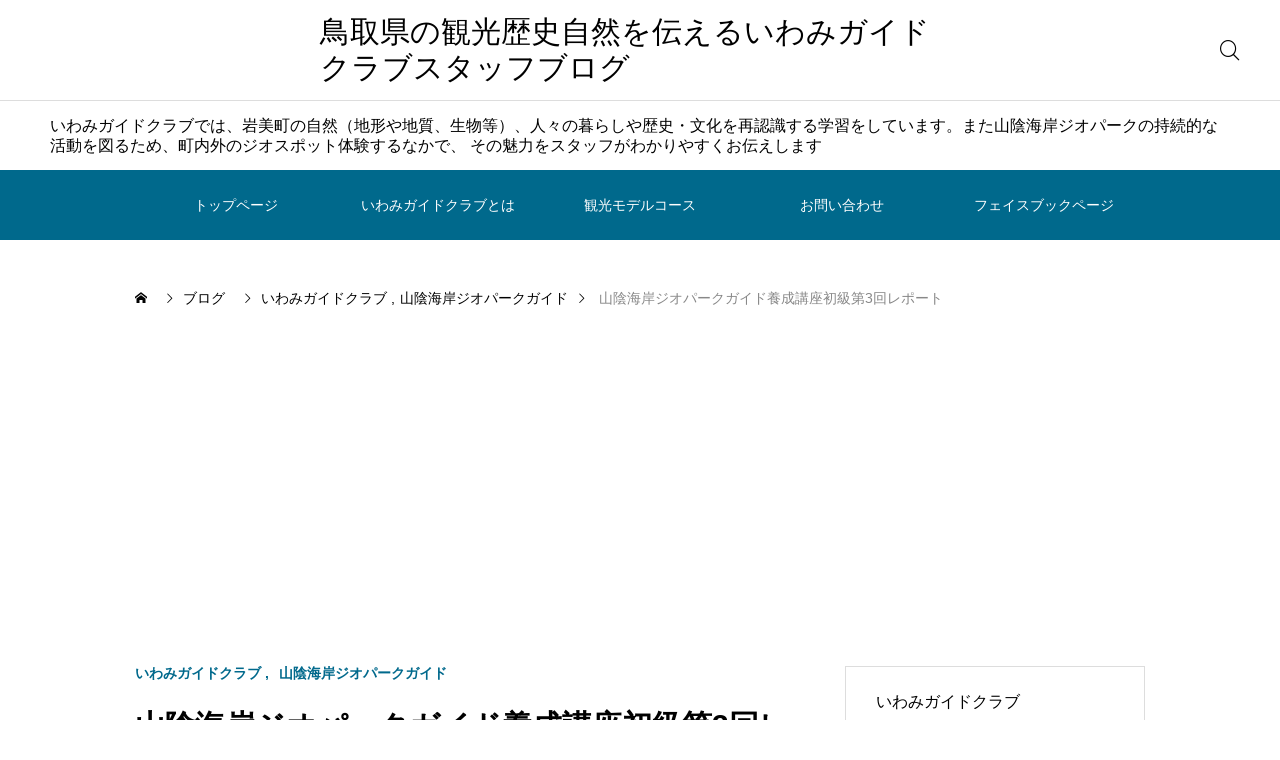

--- FILE ---
content_type: text/html; charset=UTF-8
request_url: https://iwamiguideclub.com/member/2021-3/
body_size: 14485
content:
<!DOCTYPE html>
<html class="pc" lang="ja">
<head>
<meta charset="UTF-8">
<!--[if IE]><meta http-equiv="X-UA-Compatible" content="IE=edge"><![endif]-->
<meta name="viewport" content="width=device-width">
<meta name="description" content="令和3年度山陰海岸ジオパークガイド養成講座初級第3回は、座学の講義「共通講習２　ガイドとしての接遇・マナー」と「リスクマネジメント２　保険の仕組み」でした。">
<link rel="pingback" href="https://iwamiguideclub.com/xmlrpc.php">
<title>山陰海岸ジオパークガイド養成講座初級第3回レポート | 鳥取県の観光歴史自然を伝えるいわみガイドクラブスタッフブログ</title>
<meta name='robots' content='max-image-preview:large' />
	<style>img:is([sizes="auto" i], [sizes^="auto," i]) { contain-intrinsic-size: 3000px 1500px }</style>
	<link rel='dns-prefetch' href='//cdn.jsdelivr.net' />
<link rel='dns-prefetch' href='//www.googletagmanager.com' />
<link rel='dns-prefetch' href='//pagead2.googlesyndication.com' />
<link rel="alternate" type="application/rss+xml" title="鳥取県の観光歴史自然を伝えるいわみガイドクラブスタッフブログ &raquo; フィード" href="https://iwamiguideclub.com/feed/" />
<link rel="alternate" type="application/rss+xml" title="鳥取県の観光歴史自然を伝えるいわみガイドクラブスタッフブログ &raquo; コメントフィード" href="https://iwamiguideclub.com/comments/feed/" />
<link rel="alternate" type="application/rss+xml" title="鳥取県の観光歴史自然を伝えるいわみガイドクラブスタッフブログ &raquo; 山陰海岸ジオパークガイド養成講座初級第3回レポート のコメントのフィード" href="https://iwamiguideclub.com/member/2021-3/feed/" />
<link rel='stylesheet' id='swiper-css' href='https://cdn.jsdelivr.net/npm/swiper@11/swiper-bundle.min.css?ver=11.0.0' type='text/css' media='all' />
<link rel='stylesheet' id='main-style-css' href='https://iwamiguideclub.com/wp-content/themes/glue_free002/style.css?ver=1.3.1' type='text/css' media='all' />
<link rel='stylesheet' id='design-plus-css' href='https://iwamiguideclub.com/wp-content/themes/glue_free002/css/design-plus.css?ver=1.3.1' type='text/css' media='all' />
<link rel='stylesheet' id='responsive-css' href='https://iwamiguideclub.com/wp-content/themes/glue_free002/css/responsive.css?ver=1.3.1' type='text/css' media='screen and (max-width:1391px)' />
<link rel='stylesheet' id='wp-block-library-css' href='https://iwamiguideclub.com/wp-includes/css/dist/block-library/style.min.css?ver=6.8.3' type='text/css' media='all' />
<style id='classic-theme-styles-inline-css' type='text/css'>
/*! This file is auto-generated */
.wp-block-button__link{color:#fff;background-color:#32373c;border-radius:9999px;box-shadow:none;text-decoration:none;padding:calc(.667em + 2px) calc(1.333em + 2px);font-size:1.125em}.wp-block-file__button{background:#32373c;color:#fff;text-decoration:none}
</style>
<style id='global-styles-inline-css' type='text/css'>
:root{--wp--preset--aspect-ratio--square: 1;--wp--preset--aspect-ratio--4-3: 4/3;--wp--preset--aspect-ratio--3-4: 3/4;--wp--preset--aspect-ratio--3-2: 3/2;--wp--preset--aspect-ratio--2-3: 2/3;--wp--preset--aspect-ratio--16-9: 16/9;--wp--preset--aspect-ratio--9-16: 9/16;--wp--preset--color--black: #000000;--wp--preset--color--cyan-bluish-gray: #abb8c3;--wp--preset--color--white: #ffffff;--wp--preset--color--pale-pink: #f78da7;--wp--preset--color--vivid-red: #cf2e2e;--wp--preset--color--luminous-vivid-orange: #ff6900;--wp--preset--color--luminous-vivid-amber: #fcb900;--wp--preset--color--light-green-cyan: #7bdcb5;--wp--preset--color--vivid-green-cyan: #00d084;--wp--preset--color--pale-cyan-blue: #8ed1fc;--wp--preset--color--vivid-cyan-blue: #0693e3;--wp--preset--color--vivid-purple: #9b51e0;--wp--preset--gradient--vivid-cyan-blue-to-vivid-purple: linear-gradient(135deg,rgba(6,147,227,1) 0%,rgb(155,81,224) 100%);--wp--preset--gradient--light-green-cyan-to-vivid-green-cyan: linear-gradient(135deg,rgb(122,220,180) 0%,rgb(0,208,130) 100%);--wp--preset--gradient--luminous-vivid-amber-to-luminous-vivid-orange: linear-gradient(135deg,rgba(252,185,0,1) 0%,rgba(255,105,0,1) 100%);--wp--preset--gradient--luminous-vivid-orange-to-vivid-red: linear-gradient(135deg,rgba(255,105,0,1) 0%,rgb(207,46,46) 100%);--wp--preset--gradient--very-light-gray-to-cyan-bluish-gray: linear-gradient(135deg,rgb(238,238,238) 0%,rgb(169,184,195) 100%);--wp--preset--gradient--cool-to-warm-spectrum: linear-gradient(135deg,rgb(74,234,220) 0%,rgb(151,120,209) 20%,rgb(207,42,186) 40%,rgb(238,44,130) 60%,rgb(251,105,98) 80%,rgb(254,248,76) 100%);--wp--preset--gradient--blush-light-purple: linear-gradient(135deg,rgb(255,206,236) 0%,rgb(152,150,240) 100%);--wp--preset--gradient--blush-bordeaux: linear-gradient(135deg,rgb(254,205,165) 0%,rgb(254,45,45) 50%,rgb(107,0,62) 100%);--wp--preset--gradient--luminous-dusk: linear-gradient(135deg,rgb(255,203,112) 0%,rgb(199,81,192) 50%,rgb(65,88,208) 100%);--wp--preset--gradient--pale-ocean: linear-gradient(135deg,rgb(255,245,203) 0%,rgb(182,227,212) 50%,rgb(51,167,181) 100%);--wp--preset--gradient--electric-grass: linear-gradient(135deg,rgb(202,248,128) 0%,rgb(113,206,126) 100%);--wp--preset--gradient--midnight: linear-gradient(135deg,rgb(2,3,129) 0%,rgb(40,116,252) 100%);--wp--preset--font-size--small: 13px;--wp--preset--font-size--medium: 20px;--wp--preset--font-size--large: 36px;--wp--preset--font-size--x-large: 42px;--wp--preset--spacing--20: 0.44rem;--wp--preset--spacing--30: 0.67rem;--wp--preset--spacing--40: 1rem;--wp--preset--spacing--50: 1.5rem;--wp--preset--spacing--60: 2.25rem;--wp--preset--spacing--70: 3.38rem;--wp--preset--spacing--80: 5.06rem;--wp--preset--shadow--natural: 6px 6px 9px rgba(0, 0, 0, 0.2);--wp--preset--shadow--deep: 12px 12px 50px rgba(0, 0, 0, 0.4);--wp--preset--shadow--sharp: 6px 6px 0px rgba(0, 0, 0, 0.2);--wp--preset--shadow--outlined: 6px 6px 0px -3px rgba(255, 255, 255, 1), 6px 6px rgba(0, 0, 0, 1);--wp--preset--shadow--crisp: 6px 6px 0px rgba(0, 0, 0, 1);}:where(.is-layout-flex){gap: 0.5em;}:where(.is-layout-grid){gap: 0.5em;}body .is-layout-flex{display: flex;}.is-layout-flex{flex-wrap: wrap;align-items: center;}.is-layout-flex > :is(*, div){margin: 0;}body .is-layout-grid{display: grid;}.is-layout-grid > :is(*, div){margin: 0;}:where(.wp-block-columns.is-layout-flex){gap: 2em;}:where(.wp-block-columns.is-layout-grid){gap: 2em;}:where(.wp-block-post-template.is-layout-flex){gap: 1.25em;}:where(.wp-block-post-template.is-layout-grid){gap: 1.25em;}.has-black-color{color: var(--wp--preset--color--black) !important;}.has-cyan-bluish-gray-color{color: var(--wp--preset--color--cyan-bluish-gray) !important;}.has-white-color{color: var(--wp--preset--color--white) !important;}.has-pale-pink-color{color: var(--wp--preset--color--pale-pink) !important;}.has-vivid-red-color{color: var(--wp--preset--color--vivid-red) !important;}.has-luminous-vivid-orange-color{color: var(--wp--preset--color--luminous-vivid-orange) !important;}.has-luminous-vivid-amber-color{color: var(--wp--preset--color--luminous-vivid-amber) !important;}.has-light-green-cyan-color{color: var(--wp--preset--color--light-green-cyan) !important;}.has-vivid-green-cyan-color{color: var(--wp--preset--color--vivid-green-cyan) !important;}.has-pale-cyan-blue-color{color: var(--wp--preset--color--pale-cyan-blue) !important;}.has-vivid-cyan-blue-color{color: var(--wp--preset--color--vivid-cyan-blue) !important;}.has-vivid-purple-color{color: var(--wp--preset--color--vivid-purple) !important;}.has-black-background-color{background-color: var(--wp--preset--color--black) !important;}.has-cyan-bluish-gray-background-color{background-color: var(--wp--preset--color--cyan-bluish-gray) !important;}.has-white-background-color{background-color: var(--wp--preset--color--white) !important;}.has-pale-pink-background-color{background-color: var(--wp--preset--color--pale-pink) !important;}.has-vivid-red-background-color{background-color: var(--wp--preset--color--vivid-red) !important;}.has-luminous-vivid-orange-background-color{background-color: var(--wp--preset--color--luminous-vivid-orange) !important;}.has-luminous-vivid-amber-background-color{background-color: var(--wp--preset--color--luminous-vivid-amber) !important;}.has-light-green-cyan-background-color{background-color: var(--wp--preset--color--light-green-cyan) !important;}.has-vivid-green-cyan-background-color{background-color: var(--wp--preset--color--vivid-green-cyan) !important;}.has-pale-cyan-blue-background-color{background-color: var(--wp--preset--color--pale-cyan-blue) !important;}.has-vivid-cyan-blue-background-color{background-color: var(--wp--preset--color--vivid-cyan-blue) !important;}.has-vivid-purple-background-color{background-color: var(--wp--preset--color--vivid-purple) !important;}.has-black-border-color{border-color: var(--wp--preset--color--black) !important;}.has-cyan-bluish-gray-border-color{border-color: var(--wp--preset--color--cyan-bluish-gray) !important;}.has-white-border-color{border-color: var(--wp--preset--color--white) !important;}.has-pale-pink-border-color{border-color: var(--wp--preset--color--pale-pink) !important;}.has-vivid-red-border-color{border-color: var(--wp--preset--color--vivid-red) !important;}.has-luminous-vivid-orange-border-color{border-color: var(--wp--preset--color--luminous-vivid-orange) !important;}.has-luminous-vivid-amber-border-color{border-color: var(--wp--preset--color--luminous-vivid-amber) !important;}.has-light-green-cyan-border-color{border-color: var(--wp--preset--color--light-green-cyan) !important;}.has-vivid-green-cyan-border-color{border-color: var(--wp--preset--color--vivid-green-cyan) !important;}.has-pale-cyan-blue-border-color{border-color: var(--wp--preset--color--pale-cyan-blue) !important;}.has-vivid-cyan-blue-border-color{border-color: var(--wp--preset--color--vivid-cyan-blue) !important;}.has-vivid-purple-border-color{border-color: var(--wp--preset--color--vivid-purple) !important;}.has-vivid-cyan-blue-to-vivid-purple-gradient-background{background: var(--wp--preset--gradient--vivid-cyan-blue-to-vivid-purple) !important;}.has-light-green-cyan-to-vivid-green-cyan-gradient-background{background: var(--wp--preset--gradient--light-green-cyan-to-vivid-green-cyan) !important;}.has-luminous-vivid-amber-to-luminous-vivid-orange-gradient-background{background: var(--wp--preset--gradient--luminous-vivid-amber-to-luminous-vivid-orange) !important;}.has-luminous-vivid-orange-to-vivid-red-gradient-background{background: var(--wp--preset--gradient--luminous-vivid-orange-to-vivid-red) !important;}.has-very-light-gray-to-cyan-bluish-gray-gradient-background{background: var(--wp--preset--gradient--very-light-gray-to-cyan-bluish-gray) !important;}.has-cool-to-warm-spectrum-gradient-background{background: var(--wp--preset--gradient--cool-to-warm-spectrum) !important;}.has-blush-light-purple-gradient-background{background: var(--wp--preset--gradient--blush-light-purple) !important;}.has-blush-bordeaux-gradient-background{background: var(--wp--preset--gradient--blush-bordeaux) !important;}.has-luminous-dusk-gradient-background{background: var(--wp--preset--gradient--luminous-dusk) !important;}.has-pale-ocean-gradient-background{background: var(--wp--preset--gradient--pale-ocean) !important;}.has-electric-grass-gradient-background{background: var(--wp--preset--gradient--electric-grass) !important;}.has-midnight-gradient-background{background: var(--wp--preset--gradient--midnight) !important;}.has-small-font-size{font-size: var(--wp--preset--font-size--small) !important;}.has-medium-font-size{font-size: var(--wp--preset--font-size--medium) !important;}.has-large-font-size{font-size: var(--wp--preset--font-size--large) !important;}.has-x-large-font-size{font-size: var(--wp--preset--font-size--x-large) !important;}
:where(.wp-block-post-template.is-layout-flex){gap: 1.25em;}:where(.wp-block-post-template.is-layout-grid){gap: 1.25em;}
:where(.wp-block-columns.is-layout-flex){gap: 2em;}:where(.wp-block-columns.is-layout-grid){gap: 2em;}
:root :where(.wp-block-pullquote){font-size: 1.5em;line-height: 1.6;}
</style>
<link rel='stylesheet' id='contact-form-7-css' href='https://iwamiguideclub.com/wp-content/plugins/contact-form-7/includes/css/styles.css?ver=6.1.4' type='text/css' media='all' />
<script type="text/javascript" src="https://iwamiguideclub.com/wp-includes/js/jquery/jquery.min.js?ver=3.7.1" id="jquery-core-js"></script>
<script type="text/javascript" src="https://iwamiguideclub.com/wp-includes/js/jquery/jquery-migrate.min.js?ver=3.4.1" id="jquery-migrate-js"></script>

<!-- Site Kit によって追加された Google タグ（gtag.js）スニペット -->
<!-- Google アナリティクス スニペット (Site Kit が追加) -->
<script type="text/javascript" src="https://www.googletagmanager.com/gtag/js?id=G-CGJEP8QR55" id="google_gtagjs-js" async></script>
<script type="text/javascript" id="google_gtagjs-js-after">
/* <![CDATA[ */
window.dataLayer = window.dataLayer || [];function gtag(){dataLayer.push(arguments);}
gtag("set","linker",{"domains":["iwamiguideclub.com"]});
gtag("js", new Date());
gtag("set", "developer_id.dZTNiMT", true);
gtag("config", "G-CGJEP8QR55");
/* ]]> */
</script>
<link rel="https://api.w.org/" href="https://iwamiguideclub.com/wp-json/" /><link rel="alternate" title="JSON" type="application/json" href="https://iwamiguideclub.com/wp-json/wp/v2/posts/2489" /><link rel="canonical" href="https://iwamiguideclub.com/member/2021-3/" />
<link rel='shortlink' href='https://iwamiguideclub.com/?p=2489' />
<link rel="alternate" title="oEmbed (JSON)" type="application/json+oembed" href="https://iwamiguideclub.com/wp-json/oembed/1.0/embed?url=https%3A%2F%2Fiwamiguideclub.com%2Fmember%2F2021-3%2F" />
<link rel="alternate" title="oEmbed (XML)" type="text/xml+oembed" href="https://iwamiguideclub.com/wp-json/oembed/1.0/embed?url=https%3A%2F%2Fiwamiguideclub.com%2Fmember%2F2021-3%2F&#038;format=xml" />
<meta name="generator" content="Site Kit by Google 1.167.0" /><style id="current-page-style" type="text/css">
:root {
  --headline_font_size: 24px;
  --headline_font_size_sp: 18px;
  --headline_font_type:Arial, "Hiragino Sans", "ヒラギノ角ゴ ProN", "Hiragino Kaku Gothic ProN", "游ゴシック", YuGothic, "メイリオ", Meiryo, sans-serif;
  --single_title_font_size: 30px;
  --single_title_font_size_sp: 20px;
  --single_title_font_type:Arial, "Hiragino Sans", "ヒラギノ角ゴ ProN", "Hiragino Kaku Gothic ProN", "游ゴシック", YuGothic, "メイリオ", Meiryo, sans-serif;
  --content_font_size: 16px;
  --content_font_size_sp: 16px;
  --content_font_type:Arial, "Hiragino Sans", "ヒラギノ角ゴ ProN", "Hiragino Kaku Gothic ProN", "游ゴシック", YuGothic, "メイリオ", Meiryo, sans-serif;
  --global_menu_font_size: 16px;
  --global_menu_font_size_sp: 14px;
  --font_family_type1: Arial, "ヒラギノ角ゴ ProN W3", "Hiragino Kaku Gothic ProN", "メイリオ", Meiryo, sans-serif;
  --font_family_type2: Arial, "Hiragino Sans", "ヒラギノ角ゴ ProN", "Hiragino Kaku Gothic ProN", "游ゴシック", YuGothic, "メイリオ", Meiryo, sans-serif;
  --font_family_type3: "Times New Roman" , "游明朝" , "Yu Mincho" , "游明朝体" , "YuMincho" , "ヒラギノ明朝 Pro W3" , "Hiragino Mincho Pro" , "HiraMinProN-W3" , "HGS明朝E" , "ＭＳ Ｐ明朝" , "MS PMincho" , serif;
  --scrollbar-width: calc(100vw - 100%);
}


.logo_text { font-size:30px; }
@media screen and (max-width:1200px) {
  .logo_text { font-size:20px; }
}
@media(hover: hover) {
  .animate_background .image_wrap img { width:100%; height:100%; transition: transform  0.5s ease; }
  .animate_background:hover .image_wrap img { transform: scale(1.1); }
}

:root {
  --main_color: #00698c;
  --main_color_dark: #004b6e;
  --main_color_light: #329bbe;
  --main_color_light2: #7aa4b2;
  --main_color_hex: 0,105,140;
  --content_link_color: #1578d6;
  --content_link_color_hover: rgba(21,120,214,0.5);
}
.styled_h2 {
  font-size:28px!important;
  text-align:center!important;
  font-weight:600!important;
  color:#000000;
  border-color:#000000;
  border-width:1px;
  border-style:solid;
border-left:none;
border-right:none;
border-top:none;
border-bottom:none;
background-color:transparent;
}
@media screen and (max-width:800px) {
  .styled_h2 { font-size:22px!important; }
}
.styled_h3 {
  font-size:26px!important;
  text-align:left!important;
  font-weight:600!important;
  color:#000000;
  border-color:#000000;
  border-width:2px;
  border-style:solid;
padding-left:1em!important;
padding-top:0.5em!important;
padding-bottom:0.5em!important;
border-right:none;
border-top:none;
border-bottom:none;
background-color:transparent;
}
@media screen and (max-width:800px) {
  .styled_h3 { font-size:20px!important; }
}
.styled_h4 {
  font-size:22px!important;
  text-align:left!important;
  font-weight:500!important;
  color:#000000;
  border-color:#dddddd;
  border-width:1px;
  border-style:dotted;
border-left:none;
border-right:none;
border-top:none;
padding-bottom:0.8em!important;
background-color:transparent;
}
@media screen and (max-width:800px) {
  .styled_h4 { font-size:18px!important; }
}
.styled_h5 {
  font-size:20px!important;
  text-align:left!important;
  font-weight:500!important;
  color:#000000;
  border-color:#000000;
  border-width:3px;
  border-style:double;
border-left:none;
border-right:none;
border-top:none;
border-bottom:none;
background-color:#f2f2f2;
padding:0.8em 1em!important;
}
@media screen and (max-width:800px) {
  .styled_h5 { font-size:16px!important; }
}
.post_content a.q_custom_button1 { min-width:280px; height:60px;border-radius:70px;color:#00698c !important; border-color:#00698c; }
.post_content a.q_custom_button1:before { background-color:#00698c !important;opacity:0; }
.post_content a.q_custom_button1:hover { color:#fff !important; border-color:#00698c !important; }
.post_content a.q_custom_button1:hover:before { opacity:1; }
@media (max-width: 1200px) {
  .post_content a.q_custom_button1 { min-width:260px; }
}
@media (max-width: 800px) {
  .post_content a.q_custom_button1 { min-width:240px; height:50px; }
}
.post_content a.q_custom_button2 { min-width:280px; height:60px;border-radius:70px;color:#fff !important; background-color:#00698c;border:none; }
.post_content a.q_custom_button2:before { background-color:#00375a !important;opacity:0; }
.post_content a.q_custom_button2:hover {  }
.post_content a.q_custom_button2:hover:before { opacity:1; }
@media (max-width: 1200px) {
  .post_content a.q_custom_button2 { min-width:260px; }
}
@media (max-width: 800px) {
  .post_content a.q_custom_button2 { min-width:240px; height:50px; }
}
.post_content a.q_custom_button3 { min-width:280px; height:60px;border-radius:70px;color:#fff !important; border-color:#00698c; }
.post_content a.q_custom_button3:before { background-color:#00698c;opacity:1; }
.post_content a.q_custom_button3:hover { color:#00698c !important; border-color:#00698c; !important }
.post_content a.q_custom_button3:hover:before { opacity:0; }
@media (max-width: 1200px) {
  .post_content a.q_custom_button3 { min-width:260px; }
}
@media (max-width: 800px) {
  .post_content a.q_custom_button3 { min-width:240px; height:50px; }
}
.q_frame1 {
  background:#ffffff;
  border-radius:0px;
  border-width:1px;
  border-color:#dddddd;
  border-style:solid;
}
.q_frame1 .q_frame_label {
  color:#000000;
}
.q_frame2 {
  background:#ffffff;
  border-radius:0px;
  border-width:1px;
  border-color:#009aff;
  border-style:solid;
}
.q_frame2 .q_frame_label {
  color:#009aff;
}
.q_frame3 {
  background:#ffffff;
  border-radius:10px;
  border-width:1px;
  border-color:#f9b42d;
  border-style:solid;
}
.q_frame3 .q_frame_label {
  color:#f9b42d;
}
.q_underline1 {
  font-weight:500;
  background-image: -webkit-linear-gradient(left, transparent 50%, #fff799 50%);
  background-image: -moz-linear-gradient(left, transparent 50%, #fff799 50%);
  background-image: linear-gradient(to right, transparent 50%, #fff799 50%);
  background-position:-100% 0.8em;}
.q_underline2 {
  font-weight:600;
  background-image: -webkit-linear-gradient(left, transparent 50%, #99f9ff 50%);
  background-image: -moz-linear-gradient(left, transparent 50%, #99f9ff 50%);
  background-image: linear-gradient(to right, transparent 50%, #99f9ff 50%);
  }
.q_underline3 {
  font-weight:600;
  background-image: -webkit-linear-gradient(left, transparent 50%, #ff99b8 50%);
  background-image: -moz-linear-gradient(left, transparent 50%, #ff99b8 50%);
  background-image: linear-gradient(to right, transparent 50%, #ff99b8 50%);
  }
.speech_balloon1 .speech_balloon_text_inner {
  color:#000000;
  background-color:#ffdfdf;
  border-color:#ffdfdf;
}
.speech_balloon1 .before { border-left-color:#ffdfdf; }
.speech_balloon1 .after { border-right-color:#ffdfdf; }
.speech_balloon2 .speech_balloon_text_inner {
  color:#000000;
  background-color:#ffffff;
  border-color:#ff5353;
}
.speech_balloon2 .before { border-left-color:#ff5353; }
.speech_balloon2 .after { border-right-color:#ffffff; }
.speech_balloon3 .speech_balloon_text_inner {
  color:#000000;
  background-color:#ccf4ff;
  border-color:#ccf4ff;
}
.speech_balloon3 .before { border-left-color:#ccf4ff; }
.speech_balloon3 .after { border-right-color:#ccf4ff; }
.speech_balloon4 .speech_balloon_text_inner {
  color:#000000;
  background-color:#ffffff;
  border-color:#0789b5;
}
.speech_balloon4 .before { border-left-color:#0789b5; }
.speech_balloon4 .after { border-right-color:#ffffff; }
.qt_google_map .pb_googlemap_custom-overlay-inner { background:#000000; color:#ffffff; }
.qt_google_map .pb_googlemap_custom-overlay-inner::after { border-color:#000000 transparent transparent transparent; }


  #footer_nav { border-top: 1px solid #ddd;}
</style>



<!-- Site Kit が追加した Google AdSense メタタグ -->
<meta name="google-adsense-platform-account" content="ca-host-pub-2644536267352236">
<meta name="google-adsense-platform-domain" content="sitekit.withgoogle.com">
<!-- Site Kit が追加した End Google AdSense メタタグ -->

<!-- Google AdSense スニペット (Site Kit が追加) -->
<script type="text/javascript" async="async" src="https://pagead2.googlesyndication.com/pagead/js/adsbygoogle.js?client=ca-pub-9065781774002688&amp;host=ca-host-pub-2644536267352236" crossorigin="anonymous"></script>

<!-- (ここまで) Google AdSense スニペット (Site Kit が追加) -->
<link rel="icon" href="https://iwamiguideclub.com/wp-content/uploads/2019/10/icon-150x150.jpg" sizes="32x32" />
<link rel="icon" href="https://iwamiguideclub.com/wp-content/uploads/2019/10/icon.jpg" sizes="192x192" />
<link rel="apple-touch-icon" href="https://iwamiguideclub.com/wp-content/uploads/2019/10/icon.jpg" />
<meta name="msapplication-TileImage" content="https://iwamiguideclub.com/wp-content/uploads/2019/10/icon.jpg" />
</head>
<body id="body" class="wp-singular post-template-default single single-post postid-2489 single-format-standard wp-embed-responsive wp-theme-glue_free002 show_sidebar">
<div id="js-body-start"></div>


 <header id="header" class="mobile_logo_position_center">
 <div id="header_top">
  <p id="header_logo">
 <a href="https://iwamiguideclub.com/" title="鳥取県の観光歴史自然を伝えるいわみガイドクラブスタッフブログ">
    <span class="logo_text rich_font_type2">鳥取県の観光歴史自然を伝えるいわみガイドクラブスタッフブログ</span>
   </a>
</p>

      <div class="l-header__search">
          <form id="js-header-search" class="l-header__search_inner" role="search" method="get" action="https://iwamiguideclub.com">
        <div class="l-header__search-form">
          <input type="text" value="" name="s" autocomplete="off">
        </div>
        <div class="l-header__search-button">
        <input type="submit" id="header_search__button" value="">
        <label class="submit_label" for="header_search__button"></label>
        </div>
      </form>
              </div>
  
    <div id="drawer_menu_button"><span></span><span></span><span></span></div>
   </div>
  <div class="p-header-site_catch ">
    <p id="site_catch"><span>いわみガイドクラブでは、岩美町の自然（地形や地質、生物等）、人々の暮らしや歴史・文化を再認識する学習をしています。また山陰海岸ジオパークの持続的な活動を図るため、町内外のジオスポット体験するなかで、 その魅力をスタッフがわかりやすくお伝えします</span></p>
  </div>
   <div id="header_bottom">
 <nav id="global_menu">
  <ul id="first_level" class="menu"><li id="menu-item-25" class="menu-item menu-item-type-custom menu-item-object-custom menu-item-home menu-item-25 nav-item"><a href="https://iwamiguideclub.com/">トップページ</a></li>
<li id="menu-item-45" class="menu-item menu-item-type-post_type menu-item-object-post menu-item-45 nav-item"><a href="https://iwamiguideclub.com/member/profile/">いわみガイドクラブとは</a></li>
<li id="menu-item-76" class="menu-item menu-item-type-post_type menu-item-object-post menu-item-76 nav-item"><a href="https://iwamiguideclub.com/travel/course/">観光モデルコース</a></li>
<li id="menu-item-26" class="menu-item menu-item-type-post_type menu-item-object-page menu-item-26 nav-item"><a href="https://iwamiguideclub.com/otoiawase/">お問い合わせ</a></li>
<li id="menu-item-27" class="menu-item menu-item-type-custom menu-item-object-custom menu-item-27 nav-item"><a href="https://www.facebook.com/iwamiguideclub/">フェイスブックページ</a></li>
</ul>  <div class="hover_background"></div>
      </nav>
 </div>
 </header>




<div id="bread_crumb">
 <ul itemscope itemtype="https://schema.org/BreadcrumbList">
     <li itemprop="itemListElement" itemscope itemtype="https://schema.org/ListItem" class="home">
        <a itemprop="item" href="https://iwamiguideclub.com/">
            <span itemprop="name">ホーム</span>
        </a>
        <meta itemprop="position" content="1">
    </li>
    <li itemprop="itemListElement" itemscope itemtype="https://schema.org/ListItem">
        <a itemprop="item" href="https://iwamiguideclub.com/blog/">
            <span itemprop="name">ブログ</span>
        </a>
        <meta itemprop="position" content="2">
    </li>

    <li class="category" itemprop="itemListElement" itemscope itemtype="https://schema.org/ListItem"><a itemprop="item" href="https://iwamiguideclub.com/category/member/">
                    <span itemprop="name">いわみガイドクラブ</span>
                </a><a itemprop="item" href="https://iwamiguideclub.com/category/geopark/">
                    <span itemprop="name">山陰海岸ジオパークガイド</span>
                </a><meta itemprop="position" content="3"></li>
    <!-- 最後に記事タイトルを表示 -->
    <li class="last" itemprop="itemListElement" itemscope itemtype="https://schema.org/ListItem">
        <span itemprop="name">山陰海岸ジオパークガイド養成講座初級第3回レポート</span>
        <meta itemprop="position" content="5">
    </li>

 </ul>
</div>
<div id="main_content" class="">
 <div id="main_col" class="">

  <article id="article">

   
   
   <div id="single_post_header">

        <div class="category">
          <a href="https://iwamiguideclub.com/category/member/">いわみガイドクラブ</a>
          <a href="https://iwamiguideclub.com/category/geopark/">山陰海岸ジオパークガイド</a>
         </div>
    
    <h1 class="title entry-title">山陰海岸ジオパークガイド養成講座初級第3回レポート</h1>

        <div class="date_area">
     <time class="date entry-date published" datetime="2021-06-07T20:02:05+09:00">2021.06.07</time>
         </div>
    
    <div id="post_tag_list"><a href="https://iwamiguideclub.com/tag/%e3%81%84%e3%82%8f%e3%81%bf%e3%82%ac%e3%82%a4%e3%83%89%e3%82%af%e3%83%a9%e3%83%96/" rel="tag">いわみガイドクラブ</a><a href="https://iwamiguideclub.com/tag/study/" rel="tag">ジオパーク学習</a><a href="https://iwamiguideclub.com/tag/%e5%b1%b1%e9%99%b0%e6%b5%b7%e5%b2%b8%e3%82%b8%e3%82%aa%e3%83%91%e3%83%bc%e3%82%af%e3%82%ac%e3%82%a4%e3%83%89%e9%a4%8a%e6%88%90%e8%ac%9b%e5%ba%a7/" rel="tag">山陰海岸ジオパークガイド養成講座</a></div>
        <div class="image">
     <img src="https://iwamiguideclub.com/wp-content/uploads/2021/05/mana-e1623059975179.jpg" width="640" height="480" />
    </div>
    
   </div><!-- END #single_post_header -->

      <div class="single_share" id="single_share_top">
    <div class="share_button_list small_size color">
 <ul>
    <li class="twitter_button">
   <a href="//twitter.com/share?text=%E5%B1%B1%E9%99%B0%E6%B5%B7%E5%B2%B8%E3%82%B8%E3%82%AA%E3%83%91%E3%83%BC%E3%82%AF%E3%82%AC%E3%82%A4%E3%83%89%E9%A4%8A%E6%88%90%E8%AC%9B%E5%BA%A7%E5%88%9D%E7%B4%9A%E7%AC%AC3%E5%9B%9E%E3%83%AC%E3%83%9D%E3%83%BC%E3%83%88&url=https%3A%2F%2Fiwamiguideclub.com%2Fmember%2F2021-3%2F&via=&tw_p=tweetbutton&related=" onclick="javascript:window.open(this.href, '', 'menubar=no,toolbar=no,resizable=yes,scrollbars=yes,height=400,width=600');return false;"><span class="label">Post</span></a>
  </li>
      <li class="facebook_button">
   <a href="//www.facebook.com/sharer/sharer.php?u=https://iwamiguideclub.com/member/2021-3/&amp;t=%E5%B1%B1%E9%99%B0%E6%B5%B7%E5%B2%B8%E3%82%B8%E3%82%AA%E3%83%91%E3%83%BC%E3%82%AF%E3%82%AC%E3%82%A4%E3%83%89%E9%A4%8A%E6%88%90%E8%AC%9B%E5%BA%A7%E5%88%9D%E7%B4%9A%E7%AC%AC3%E5%9B%9E%E3%83%AC%E3%83%9D%E3%83%BC%E3%83%88" class="facebook-btn-icon-link" target="blank" rel="nofollow"><span class="label">Share</span></a>
  </li>
      <li class="hatena_button">
   <a href="//b.hatena.ne.jp/add?mode=confirm&url=https%3A%2F%2Fiwamiguideclub.com%2Fmember%2F2021-3%2F" onclick="javascript:window.open(this.href, '', 'menubar=no,toolbar=no,resizable=yes,scrollbars=yes,height=400,width=510');return false;"><span class="label">Hatena</span></a>
  </li>
      <li class="line_button">
   <a href="//line.me/R/msg/text/?%E5%B1%B1%E9%99%B0%E6%B5%B7%E5%B2%B8%E3%82%B8%E3%82%AA%E3%83%91%E3%83%BC%E3%82%AF%E3%82%AC%E3%82%A4%E3%83%89%E9%A4%8A%E6%88%90%E8%AC%9B%E5%BA%A7%E5%88%9D%E7%B4%9A%E7%AC%AC3%E5%9B%9E%E3%83%AC%E3%83%9D%E3%83%BC%E3%83%88https%3A%2F%2Fiwamiguideclub.com%2Fmember%2F2021-3%2F"><span class="label">Line</span></a>
  </li>
        <li class="rss_button">
   <a href="https://iwamiguideclub.com/feed/"><span class="label">RSS</span></a>
  </li>
      <li class="feedly_button">
   <a href="//feedly.com/index.html#subscription/feed/https://iwamiguideclub.com/feed/"><span class="label">feedly</span></a>
  </li>
      <li class="pinterest_button">
   <a rel="nofollow" href="https://www.pinterest.com/pin/create/button/?url=https%3A%2F%2Fiwamiguideclub.com%2Fmember%2F2021-3%2F&media=https://iwamiguideclub.com/wp-content/uploads/2021/05/mana-e1623059975179.jpg&description=%E5%B1%B1%E9%99%B0%E6%B5%B7%E5%B2%B8%E3%82%B8%E3%82%AA%E3%83%91%E3%83%BC%E3%82%AF%E3%82%AC%E3%82%A4%E3%83%89%E9%A4%8A%E6%88%90%E8%AC%9B%E5%BA%A7%E5%88%9D%E7%B4%9A%E7%AC%AC3%E5%9B%9E%E3%83%AC%E3%83%9D%E3%83%BC%E3%83%88"><span class="label">Pin&nbsp;it</span></a>
  </li>
      <li class="note_button">
   <a href="https://note.com/intent/post?url=https%3A%2F%2Fiwamiguideclub.com%2Fmember%2F2021-3%2F"><span class="label">note</span></a>
  </li>
   </ul>
</div>
   </div>
   
      <div class="single_copy_title_url" id="single_copy_title_url_top">
    <button class="single_copy_title_url_btn" data-clipboard-text="山陰海岸ジオパークガイド養成講座初級第3回レポート https://iwamiguideclub.com/member/2021-3/" data-clipboard-copied="記事のタイトルとURLをコピーしました">記事のタイトルとURLをコピーする</button>
   </div>
   
   

   
      <div class="post_content clearfix">
    
<p>令和3年度山陰海岸ジオパークガイド養成講座初級第3回は、座学の講義「共通講習２　ガイドとしての接遇・マナー」と「リスクマネジメント２　保険の仕組み」でした。</p>



<figure class="wp-block-image size-large"><img fetchpriority="high" decoding="async" width="430" height="778" src="https://iwamiguideclub.com/wp-content/uploads/2021/06/img_9985.jpg" alt="ガイドマナー講座" class="wp-image-2497" srcset="https://iwamiguideclub.com/wp-content/uploads/2021/06/img_9985.jpg 430w, https://iwamiguideclub.com/wp-content/uploads/2021/06/img_9985-166x300.jpg 166w" sizes="(max-width: 430px) 100vw, 430px" /></figure>



<p>「ガイドとしての接遇・マナー」では、山陰海岸ジオパークガイドコーディネーターの福原氏より基本的な要点として、ガイドは<strong>“ジオパーク活動の3本柱を忘れない”　</strong>その3本の柱というのが</p>



<ul class="wp-block-list"><li>保護・保全（環境保全）</li><li>教育への活動</li><li>地域活性化（観光振興・地域振興）</li></ul>



<p>で、この柱が、「ユネスコ世界ジオパーク」のテーマである「持続可能な地域づくり」(地質遺産がもたらした自然環境や地域の文化への理解を深め、科学研究や教育、地域振興等に活用することにより、自然と人間との共生及び持続可能な開発を実現すること)につきるとのことでした。</p>



<p>さらに、具体的にジオガイドの役割、ガイドとしての事前準備、ガイドの進め方、スキルアップ等、実践に必要な知識についてお話いただきました。</p>



<hr class="wp-block-separator"/>



<p>続いて「保険の仕組み」では、あいおいニッセイ同和損害保険株式会社鳥取支社の池内氏から、いわみガイドクラブが入っている損害賠償保険について具体的に説明していただきました。</p>



<p>保険に入っているというだけで安心しているのですが、契約内容、特約部分、保険金の支払いができる場合とできない場合、そのほかガイド個人に対して責任が問われる場合の賠償責任には個人賠償責任保険が必要なことなどお話いただきました。</p>



<p>講師の方々、丁寧にわかりやすく解説していただきありがとうございました。ガイドマナーやガイドノウハウ、保険の仕組みについてはガイドを行うにあたり非常に貴重な知識ですので、いわみガイドクラブですでにガイドの資格を取得して一度講義を受けていても毎年、繰り返し学び直すことも大切だと感じますし、観光に携わるお仕事をされている方にもお役に立てる内容でした。</p>



<p>午後からは山陰海岸ジオパークガイド養成講座初級第4回　蒲生峠の歴史について学びました。</p>



<figure class="wp-block-embed is-type-wp-embed is-provider-鳥取県の観光歴史自然を伝えるいわみガイドクラブスタッフブログ wp-block-embed-鳥取県の観光歴史自然を伝えるいわみガイドクラブスタッフブログ"><div class="wp-block-embed__wrapper">
<blockquote class="wp-embedded-content" data-secret="jYXcQNsQr8"><a href="https://iwamiguideclub.com/member/2021-4/">令和3年度山陰海岸ジオパークガイド養成講座初級第4回レポート</a></blockquote><iframe class="wp-embedded-content" sandbox="allow-scripts" security="restricted" style="position: absolute; visibility: hidden;" title="&#8220;令和3年度山陰海岸ジオパークガイド養成講座初級第4回レポート&#8221; &#8212; 鳥取県の観光歴史自然を伝えるいわみガイドクラブスタッフブログ" src="https://iwamiguideclub.com/member/2021-4/embed/#?secret=gIXET8NNHA#?secret=jYXcQNsQr8" data-secret="jYXcQNsQr8" width="500" height="282" frameborder="0" marginwidth="0" marginheight="0" scrolling="no"></iframe>
</div></figure>



<p>関連記事　</p>



<p><a href="https://iwamiguideclub.com/member/20211-2/" data-type="URL" data-id="https://iwamiguideclub.com/member/20211-2/"><strong>令和3年度山陰海岸ジオパークガイド養成講座初級第1.2回のレポート</strong></a></p>



<figure class="wp-block-embed is-type-wp-embed is-provider-鳥取県の観光歴史自然を伝えるいわみガイドクラブスタッフブログ wp-block-embed-鳥取県の観光歴史自然を伝えるいわみガイドクラブスタッフブログ"><div class="wp-block-embed__wrapper">
<blockquote class="wp-embedded-content" data-secret="IfKsFibHmq"><a href="https://iwamiguideclub.com/member/20211-2/">令和3年度山陰海岸ジオパークガイド養成講座初級第1.2回のレポート</a></blockquote><iframe class="wp-embedded-content" sandbox="allow-scripts" security="restricted" style="position: absolute; visibility: hidden;" title="&#8220;令和3年度山陰海岸ジオパークガイド養成講座初級第1.2回のレポート&#8221; &#8212; 鳥取県の観光歴史自然を伝えるいわみガイドクラブスタッフブログ" src="https://iwamiguideclub.com/member/20211-2/embed/#?secret=rl9PY9hXBE#?secret=IfKsFibHmq" data-secret="IfKsFibHmq" width="500" height="282" frameborder="0" marginwidth="0" marginheight="0" scrolling="no"></iframe>
</div></figure>



<p></p>
   </div>

      

   
   
      <div id="next_prev_post">
    <a class="item prev_post" href="https://iwamiguideclub.com/member/20211-2/">
 <p class="title"><span>令和3年度山陰海岸ジオパークガイド養成講座初級第1.2回のレポート</span></p>
 <p class="nav">前の記事</p>
</a>
<a class="item next_post" href="https://iwamiguideclub.com/member/2021-4/">
 <p class="title"><span>令和3年度山陰海岸ジオパークガイド養成講座初級第4回レポート</span></p>
 <p class="nav">次の記事</p>
</a>
   </div>

   
  </article><!-- END #article -->

  


  
<div id="comments">

  <h2 class="headline common_headline"><span>コメント</span></h2>

  <div id="comment_header" class="clearfix">
   <ul id="comment_tab" class="clearfix">
    <li class="active"><a class="no_auto_scroll" href="#commentlist_wrap">0 コメント</a></li>    <li><a class="no_auto_scroll" href="#pinglist_wrap">1 トラックバック</a></li>   </ul>
  </div>

  
      <div id="commentlist_wrap" class="tab_contents">
    <div class="comment_message">
     <p>この記事へのコメントはありません。</p>
    </div>
   </div>
   
      <div id="pinglist_wrap" class="tab_contents" style="display:none;">
    <div id="trackback_url_area">
     <label for="trackback_url">トラックバックURL</label>
     <input type="text" name="trackback_url" id="trackback_url" size="60" value="https://iwamiguideclub.com/member/2021-3/trackback/" readonly="readonly" onfocus="this.select()" />
    </div>
    <ol class="commentlist">
          <li class="comment">
      <div class="post_content">
       <div class="ping-link"><a href="https://iwamiguideclub.com/geopark/2021-2/" class="url" rel="ugc">2021年度・山陰海岸ジオパークガイド養成講座日程 ｜ 鳥取県の観光歴史自然を伝えるいわみガイドクラブスタッフブログ</a></div>
       <div class="ping-meta">2021.06.07</div>
       <div class="ping-content"><p>[&#8230;] ⇒　山陰海岸ジオパークガイド養成講座初級第3回レポート      [&#8230;]</p>
</div>
      </div>
     </li>
         </ol>
   </div><!-- END #pinglist_wrap -->
   

  
  <fieldset class="comment_form_wrapper" id="respond">

      <div id="cancel_comment_reply"><a rel="nofollow" id="cancel-comment-reply-link" href="/member/2021-3/#respond" style="display:none;">返信をキャンセルする。</a></div>
   
   <form action="https://iwamiguideclub.com/wp-comments-post.php" method="post" id="commentform">

   
    <div id="guest_info">
     <div id="guest_name"><label for="author"><span>名前（例：山田 太郎）</span>( 必須 )</label><input type="text" name="author" id="author" value="" size="22" tabindex="1" aria-required='true' /></div>
     <div id="guest_email"><label for="email"><span>E-MAIL</span>( 必須 ) - 公開されません -</label><input type="text" name="email" id="email" value="" size="22" tabindex="2" aria-required='true' /></div>
     <div id="guest_url"><label for="url"><span>URL</span></label><input type="text" name="url" id="url" value="" size="22" tabindex="3" /></div>
    </div>

   
    <div id="comment_textarea">
     <textarea name="comment" id="comment" cols="50" rows="10" tabindex="4"></textarea>
    </div>

    <div id="submit_comment_wrapper">
     <p style="display: none;"><input type="hidden" id="akismet_comment_nonce" name="akismet_comment_nonce" value="3310a91bef" /></p><p style="display: none !important;" class="akismet-fields-container" data-prefix="ak_"><label>&#916;<textarea name="ak_hp_textarea" cols="45" rows="8" maxlength="100"></textarea></label><input type="hidden" id="ak_js_1" name="ak_js" value="14"/><script>document.getElementById( "ak_js_1" ).setAttribute( "value", ( new Date() ).getTime() );</script></p>     <input name="submit" type="submit" id="submit_comment" tabindex="5" value="コメントを書く" title="コメントを書く" />
    </div>
    <div id="input_hidden_field">
          <input type='hidden' name='comment_post_ID' value='2489' id='comment_post_ID' />
<input type='hidden' name='comment_parent' id='comment_parent' value='0' />
         </div>

   </form>

  </fieldset><!-- END .comment_form_wrapper -->

  
</div><!-- END #comments -->


<div class="single_post_bottom_contents post_list_1_culam_wrap">
<div class="bottom_related_post post_list_1_culam">
<div class="headline">
  <h2><span>おすすめ記事1</span></h2>
</div>
<div class="bottom_related_post_list">
<div class="item">
<a class="animate_background" href="https://iwamiguideclub.com/member/1009/">
  <div class="image_wrap">
    <img loading="lazy" class="image" src="https://iwamiguideclub.com/wp-content/uploads/2024/10/kamogaiso.jpg" width="667" height="500" />
  </div>
</a>
  <div class="title_contents">
    <h3 class="title"><a href="https://iwamiguideclub.com/member/1009/"><span>岩井屋さんのご紹介で鴨ヶ磯～城原海岸をガイドしました</span></a></h3>
  </div>
</div>
<div class="item">
<a class="animate_background" href="https://iwamiguideclub.com/geopark/nagaobana/">
  <div class="image_wrap">
    <img loading="lazy" class="image" src="https://iwamiguideclub.com/wp-content/uploads/2019/11/baanner830.jpg" width="666" height="500" />
  </div>
</a>
  <div class="title_contents">
    <h3 class="title"><a href="https://iwamiguideclub.com/geopark/nagaobana/"><span>山陰海岸ジオパークガイド養成講座５長尾鼻</span></a></h3>
  </div>
</div>
<div class="item">
<a class="animate_background" href="https://iwamiguideclub.com/member/iwamikouzan/">
  <div class="image_wrap">
    <img loading="lazy" class="image" src="https://iwamiguideclub.com/wp-content/uploads/2019/11/kiuzan.jpg" width="600" height="450" />
  </div>
</a>
  <div class="title_contents">
    <h3 class="title"><a href="https://iwamiguideclub.com/member/iwamikouzan/"><span>日本最古の鉱山である旧岩美鉱山に入り歴史と環境を学びました</span></a></h3>
  </div>
</div>
<div class="item">
<a class="animate_background" href="https://iwamiguideclub.com/member/2024bbq/">
  <div class="image_wrap">
    <img loading="lazy" class="image" src="https://iwamiguideclub.com/wp-content/uploads/2024/12/kaiganseiso34.jpg" width="667" height="500" />
  </div>
</a>
  <div class="title_contents">
    <h3 class="title"><a href="https://iwamiguideclub.com/member/2024bbq/"><span>2024年岩美町海岸BBQパトロール清掃活動レポート</span></a></h3>
  </div>
</div>
</div>
</div>
      

      
    
</div>

</div><!-- END #main_col -->

 <div id="side_col"><div class="widget_content widget_categories" id="categories-2">

			<ul>
					<li class="cat-item cat-item-4"><a href="https://iwamiguideclub.com/category/member/">いわみガイドクラブ</a>
</li>
	<li class="cat-item cat-item-2"><a href="https://iwamiguideclub.com/category/information/">お知らせ</a>
</li>
	<li class="cat-item cat-item-96"><a href="https://iwamiguideclub.com/category/schoolguide/">学校・公民館・企業行事ガイド</a>
</li>
	<li class="cat-item cat-item-10"><a href="https://iwamiguideclub.com/category/geopark/">山陰海岸ジオパークガイド</a>
</li>
	<li class="cat-item cat-item-13"><a href="https://iwamiguideclub.com/category/event/">岩美町 イベント</a>
</li>
	<li class="cat-item cat-item-8"><a href="https://iwamiguideclub.com/category/gourmet/">岩美町 グルメ</a>
</li>
	<li class="cat-item cat-item-9"><a href="https://iwamiguideclub.com/category/hotel/">岩美町 宿泊</a>
</li>
	<li class="cat-item cat-item-11"><a href="https://iwamiguideclub.com/category/daily/">岩美町 暮らし</a>
</li>
	<li class="cat-item cat-item-6"><a href="https://iwamiguideclub.com/category/history/">岩美町 歴史</a>
</li>
	<li class="cat-item cat-item-7"><a href="https://iwamiguideclub.com/category/travel/">岩美町 観光</a>
</li>
	<li class="cat-item cat-item-12"><a href="https://iwamiguideclub.com/category/castle/">岩美町神社・お寺・お城</a>
</li>
	<li class="cat-item cat-item-1"><a href="https://iwamiguideclub.com/category/%e6%9c%aa%e5%88%86%e9%a1%9e/">未分類</a>
</li>
	<li class="cat-item cat-item-45"><a href="https://iwamiguideclub.com/category/nature/">植物・動物・自然</a>
</li>
	<li class="cat-item cat-item-131"><a href="https://iwamiguideclub.com/category/activity/">海のアクティビティー</a>
</li>
			</ul>

			</div>
<div class="widget_content widget_recent_entries" id="recent-posts-4">
<div class="widget_headline"><span>最近の投稿</span></div>          <ul>
                                      <li>
                  <a href="https://iwamiguideclub.com/history/osakimidori-3/">岩美町出身の作家・尾崎翠さんの生誕日</a>
                                </li>
                                      <li>
                  <a href="https://iwamiguideclub.com/history/shirajiyamamoto/">岩美町白地出身の彫刻家山本兼文先生の生誕日</a>
                                </li>
                                      <li>
                  <a href="https://iwamiguideclub.com/history/nhkbakebake/">NHK朝ドラ【ばけばけ】にて登場した怪談話と通幻禅師</a>
                                </li>
                                      <li>
                  <a href="https://iwamiguideclub.com/geopark/oishiriku/">豊岡研修講座・大石内蔵助の妻・りくさんについて</a>
                                </li>
                                      <li>
                  <a href="https://iwamiguideclub.com/geopark/kouza202512/">山陰海岸ジオパークの概要や自然公園法について</a>
                                </li>
                    </ul>
</div>
</div>
</div><!-- END #main_content -->

 
 
 <nav id="footer_nav" class="menu-%e3%83%95%e3%83%83%e3%82%bf%e3%83%bc-container"><ul id="menu-%e3%83%95%e3%83%83%e3%82%bf%e3%83%bc" class="menu"><li id="menu-item-79" class="menu-item menu-item-type-custom menu-item-object-custom menu-item-79"><a href="https://iwamiguide.com/">いわみガイドクラブ公式サイト</a></li>
<li id="menu-item-78" class="menu-item menu-item-type-post_type menu-item-object-page menu-item-78"><a href="https://iwamiguideclub.com/otoiawase/">お問い合わせ</a></li>
<li id="menu-item-77" class="menu-item menu-item-type-post_type menu-item-object-page menu-item-privacy-policy menu-item-77"><a rel="privacy-policy" href="https://iwamiguideclub.com/privacy-policy/">プライバシーポリシー</a></li>
<li id="menu-item-80" class="menu-item menu-item-type-custom menu-item-object-custom menu-item-80"><a href="https://twitter.com/iwamiguide">いわみガイドクラブツイッター</a></li>
<li id="menu-item-81" class="menu-item menu-item-type-custom menu-item-object-custom menu-item-81"><a href="https://www.facebook.com/iwamiguideclub/">いわみガイドクラブフェイスブック</a></li>
</ul></nav>
 
<div class="footer_bottom">


<p id="copyright"><span>Copyright &copy; 2025</span></p>
</div>
<div id="return_top">
 <a class="no_auto_scroll" href="#body"><span>PAGE TOP</span></a>
</div>
<div id="drawer_menu">

 <div class="header">
  <div id="drawer_mneu_close_button"></div>
 </div>

  <div id="mobile_menu" class="menu-%e3%83%98%e3%83%83%e3%83%80%e3%83%bc-container"><ul id="menu-%e3%83%98%e3%83%83%e3%83%80%e3%83%bc" class="menu"><li class="menu-item menu-item-type-custom menu-item-object-custom menu-item-home menu-item-25"><a href="https://iwamiguideclub.com/">トップページ</a></li>
<li class="menu-item menu-item-type-post_type menu-item-object-post menu-item-45"><a href="https://iwamiguideclub.com/member/profile/">いわみガイドクラブとは</a></li>
<li class="menu-item menu-item-type-post_type menu-item-object-post menu-item-76"><a href="https://iwamiguideclub.com/travel/course/">観光モデルコース</a></li>
<li class="menu-item menu-item-type-post_type menu-item-object-page menu-item-26"><a href="https://iwamiguideclub.com/otoiawase/">お問い合わせ</a></li>
<li class="menu-item menu-item-type-custom menu-item-object-custom menu-item-27"><a href="https://www.facebook.com/iwamiguideclub/">フェイスブックページ</a></li>
</ul></div>
  <div id="drawer_menu_search">
  <form role="search" method="get" action="https://iwamiguideclub.com">
   <div class="input_area"><input type="text" value="" name="s" autocomplete="off"></div>
   <div class="button_area"><label for="drawer_menu_search_button"></label><input id="drawer_menu_search_button" type="submit" value=""></div>
  </form>
 </div>
 
 
 
</div>
<div id="drawer_menu_overlay"></div>


<script type="speculationrules">
{"prefetch":[{"source":"document","where":{"and":[{"href_matches":"\/*"},{"not":{"href_matches":["\/wp-*.php","\/wp-admin\/*","\/wp-content\/uploads\/*","\/wp-content\/*","\/wp-content\/plugins\/*","\/wp-content\/themes\/glue_free002\/*","\/*\\?(.+)"]}},{"not":{"selector_matches":"a[rel~=\"nofollow\"]"}},{"not":{"selector_matches":".no-prefetch, .no-prefetch a"}}]},"eagerness":"conservative"}]}
</script>
<script type="text/javascript" src="https://cdn.jsdelivr.net/npm/swiper@11/swiper-bundle.min.js?ver=11.0.0" id="swiper-js"></script>
<script type="text/javascript" src="https://iwamiguideclub.com/wp-includes/js/comment-reply.min.js?ver=6.8.3" id="comment-reply-js" async="async" data-wp-strategy="async"></script>
<script type="text/javascript" src="https://iwamiguideclub.com/wp-content/themes/glue_free002/js/comment.js?ver=1.3.1" id="comment-js"></script>
<script type="text/javascript" src="https://iwamiguideclub.com/wp-content/themes/glue_free002/js/jquery.easing.1.4.js?ver=1.3.1" id="jquery.easing.1.4-js"></script>
<script type="text/javascript" src="https://iwamiguideclub.com/wp-content/themes/glue_free002/js/jscript.js?ver=1.3.1" id="jscript-js"></script>
<script type="text/javascript" src="https://iwamiguideclub.com/wp-content/themes/glue_free002/js/tcd.cookie.min.js?ver=1.3.1" id="tcd.cookie.min-js"></script>
<script type="text/javascript" src="https://iwamiguideclub.com/wp-content/themes/glue_free002/js/header_fix.js?ver=1.3.1" id="header_fix-js"></script>
<script type="text/javascript" src="https://iwamiguideclub.com/wp-includes/js/dist/hooks.min.js?ver=4d63a3d491d11ffd8ac6" id="wp-hooks-js"></script>
<script type="text/javascript" src="https://iwamiguideclub.com/wp-includes/js/dist/i18n.min.js?ver=5e580eb46a90c2b997e6" id="wp-i18n-js"></script>
<script type="text/javascript" id="wp-i18n-js-after">
/* <![CDATA[ */
wp.i18n.setLocaleData( { 'text direction\u0004ltr': [ 'ltr' ] } );
/* ]]> */
</script>
<script type="text/javascript" src="https://iwamiguideclub.com/wp-content/plugins/contact-form-7/includes/swv/js/index.js?ver=6.1.4" id="swv-js"></script>
<script type="text/javascript" id="contact-form-7-js-translations">
/* <![CDATA[ */
( function( domain, translations ) {
	var localeData = translations.locale_data[ domain ] || translations.locale_data.messages;
	localeData[""].domain = domain;
	wp.i18n.setLocaleData( localeData, domain );
} )( "contact-form-7", {"translation-revision-date":"2025-11-30 08:12:23+0000","generator":"GlotPress\/4.0.3","domain":"messages","locale_data":{"messages":{"":{"domain":"messages","plural-forms":"nplurals=1; plural=0;","lang":"ja_JP"},"This contact form is placed in the wrong place.":["\u3053\u306e\u30b3\u30f3\u30bf\u30af\u30c8\u30d5\u30a9\u30fc\u30e0\u306f\u9593\u9055\u3063\u305f\u4f4d\u7f6e\u306b\u7f6e\u304b\u308c\u3066\u3044\u307e\u3059\u3002"],"Error:":["\u30a8\u30e9\u30fc:"]}},"comment":{"reference":"includes\/js\/index.js"}} );
/* ]]> */
</script>
<script type="text/javascript" id="contact-form-7-js-before">
/* <![CDATA[ */
var wpcf7 = {
    "api": {
        "root": "https:\/\/iwamiguideclub.com\/wp-json\/",
        "namespace": "contact-form-7\/v1"
    }
};
/* ]]> */
</script>
<script type="text/javascript" src="https://iwamiguideclub.com/wp-content/plugins/contact-form-7/includes/js/index.js?ver=6.1.4" id="contact-form-7-js"></script>
<script type="text/javascript" src="https://iwamiguideclub.com/wp-content/themes/glue_free002/js/copy_title_url.js?ver=1.3.1" id="copy_title_url-js"></script>
<script type="text/javascript" src="https://iwamiguideclub.com/wp-includes/js/wp-embed.min.js?ver=6.8.3" id="wp-embed-js" defer="defer" data-wp-strategy="defer"></script>
<script defer type="text/javascript" src="https://iwamiguideclub.com/wp-content/plugins/akismet/_inc/akismet-frontend.js?ver=1765064055" id="akismet-frontend-js"></script>
<script>

(function($) {

  if( $('.megamenu_post_carousel').length ){
    let megamenu_post_carousel = new Swiper(".megamenu_post_carousel", {
      observer: true,
      observeParents: true,
      slidesPerView: 3,
      spaceBetween: '30px',
      navigation: {
        nextEl: ".megamenu_post_next",
        prevEl: ".megamenu_post_prev",
      }
    });
  };
  if( $('.style_category_carousel').length ){
    let style_category_carousel = new Swiper(".style_category_carousel", {
      observer: true,
      observeParents: true,
      slidesPerView: 3,
      spaceBetween: '0',
      navigation: {
        nextEl: ".style_category_post_next",
        prevEl: ".style_category_post_prev",
      }
    });
  };
})(jQuery);




(function($) {

    $("#single_archive_area select").on("click" , function() {
    $(this).closest('#single_archive_area').toggleClass("open");
  });
  $(document).mouseup(function (e){
    var container = $("#single_archive_area");
    if (container.has(e.target).length === 0) {
      container.removeClass("open");
    }
  });

    $('#single_post_carousel_header .item').on('click',function(e) {
    e.preventDefault();
    e.stopPropagation();
    $(this).siblings().removeClass('active');
    $(this).addClass('active');
    var target_carousel_id = $(this).data('target-carousel');
    if(target_carousel_id){
      $('.recommend_post_carousel').removeClass('active');
      $(target_carousel_id).addClass('active');
    }
  });



})(jQuery);





(function($) {

  $('body').addClass('start_first_animation');
  
  const targets = document.querySelectorAll('.inview');
  const options = {
    root: null,
    rootMargin: '-100px 0px',
    threshold: 0
  };
  const observer = new IntersectionObserver(intersect, options);
  targets.forEach(target => {
    observer.observe(target);
  });
  function intersect(entries) {
    entries.forEach(entry => {
      if (entry.isIntersecting) {
        $(entry.target).addClass('animate');
        $(".item",entry.target).each(function(i){
          $(this).delay(i * 300).queue(function(next) {
            $(this).addClass('animate');
            next();
          });
        });
        observer.unobserve(entry.target);
      }
    });
  }



  
})( jQuery );

</script>
</body>
</html>

--- FILE ---
content_type: text/html; charset=utf-8
request_url: https://www.google.com/recaptcha/api2/aframe
body_size: 267
content:
<!DOCTYPE HTML><html><head><meta http-equiv="content-type" content="text/html; charset=UTF-8"></head><body><script nonce="jAFKmLnfE_R-y-juAl7R4w">/** Anti-fraud and anti-abuse applications only. See google.com/recaptcha */ try{var clients={'sodar':'https://pagead2.googlesyndication.com/pagead/sodar?'};window.addEventListener("message",function(a){try{if(a.source===window.parent){var b=JSON.parse(a.data);var c=clients[b['id']];if(c){var d=document.createElement('img');d.src=c+b['params']+'&rc='+(localStorage.getItem("rc::a")?sessionStorage.getItem("rc::b"):"");window.document.body.appendChild(d);sessionStorage.setItem("rc::e",parseInt(sessionStorage.getItem("rc::e")||0)+1);localStorage.setItem("rc::h",'1769118371203');}}}catch(b){}});window.parent.postMessage("_grecaptcha_ready", "*");}catch(b){}</script></body></html>